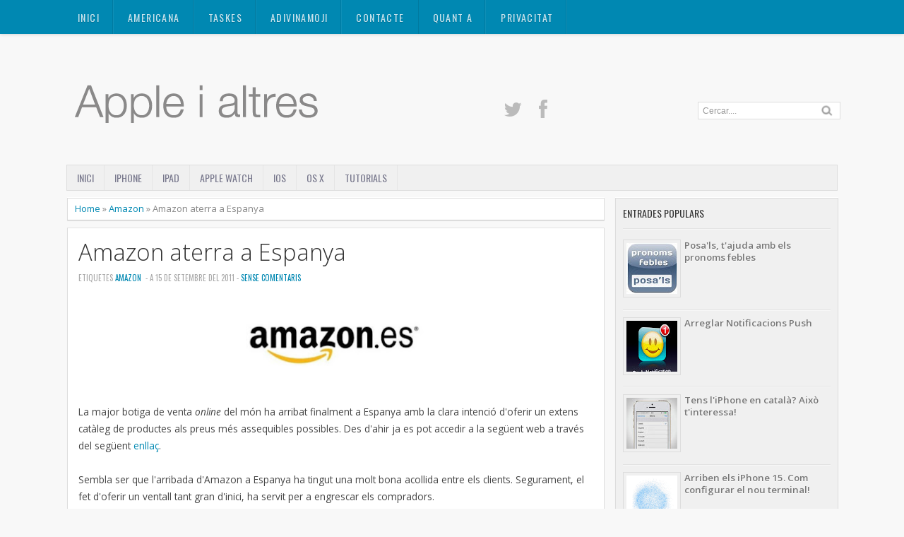

--- FILE ---
content_type: text/html; charset=UTF-8
request_url: https://www.appleialtres.com/b/stats?style=BLACK_TRANSPARENT&timeRange=ALL_TIME&token=APq4FmDrTbxuX6zjF1-AcIrwJ_2ZlbYTPNEkU4XQ9s-EIgsgPMLMi-L8EG2CjLFYQfVYyRpBApu--cY_7aPkrTtjaq7jrgacSQ
body_size: -30
content:
{"total":586504,"sparklineOptions":{"backgroundColor":{"fillOpacity":0.1,"fill":"#000000"},"series":[{"areaOpacity":0.3,"color":"#202020"}]},"sparklineData":[[0,39],[1,38],[2,23],[3,20],[4,22],[5,46],[6,97],[7,41],[8,32],[9,31],[10,28],[11,18],[12,71],[13,84],[14,35],[15,24],[16,37],[17,17],[18,25],[19,67],[20,98],[21,22],[22,46],[23,24],[24,29],[25,33],[26,23],[27,49],[28,34],[29,35]],"nextTickMs":3600000}

--- FILE ---
content_type: text/html; charset=utf-8
request_url: https://www.google.com/recaptcha/api2/aframe
body_size: 268
content:
<!DOCTYPE HTML><html><head><meta http-equiv="content-type" content="text/html; charset=UTF-8"></head><body><script nonce="9gVF8WPEmDhREaN60gyqHQ">/** Anti-fraud and anti-abuse applications only. See google.com/recaptcha */ try{var clients={'sodar':'https://pagead2.googlesyndication.com/pagead/sodar?'};window.addEventListener("message",function(a){try{if(a.source===window.parent){var b=JSON.parse(a.data);var c=clients[b['id']];if(c){var d=document.createElement('img');d.src=c+b['params']+'&rc='+(localStorage.getItem("rc::a")?sessionStorage.getItem("rc::b"):"");window.document.body.appendChild(d);sessionStorage.setItem("rc::e",parseInt(sessionStorage.getItem("rc::e")||0)+1);localStorage.setItem("rc::h",'1769902528417');}}}catch(b){}});window.parent.postMessage("_grecaptcha_ready", "*");}catch(b){}</script></body></html>

--- FILE ---
content_type: text/plain
request_url: https://www.google-analytics.com/j/collect?v=1&_v=j102&a=647236811&t=pageview&_s=1&dl=https%3A%2F%2Fwww.appleialtres.com%2F2011%2F09%2Famazon-aterra-espanya.html&ul=en-us%40posix&dt=Amazon%20aterra%20a%20Espanya%20%7C%20Apple%20i%20altres&sr=1280x720&vp=1280x720&_u=IEBAAEABAAAAACAAI~&jid=2092390660&gjid=1070279883&cid=333445705.1769902526&tid=UA-25683854-1&_gid=1351280783.1769902526&_r=1&_slc=1&z=813223286
body_size: -452
content:
2,cG-JX8RCFXVHF

--- FILE ---
content_type: text/javascript; charset=UTF-8
request_url: https://www.appleialtres.com/feeds/posts/default/-/Amazon?alt=json-in-script&callback=related_results_labels_thumbs&max-results=8
body_size: 9530
content:
// API callback
related_results_labels_thumbs({"version":"1.0","encoding":"UTF-8","feed":{"xmlns":"http://www.w3.org/2005/Atom","xmlns$openSearch":"http://a9.com/-/spec/opensearchrss/1.0/","xmlns$blogger":"http://schemas.google.com/blogger/2008","xmlns$georss":"http://www.georss.org/georss","xmlns$gd":"http://schemas.google.com/g/2005","xmlns$thr":"http://purl.org/syndication/thread/1.0","id":{"$t":"tag:blogger.com,1999:blog-1903302401669670491"},"updated":{"$t":"2026-01-29T18:34:04.435+01:00"},"category":[{"term":"iOS 6"},{"term":"iPad"},{"term":"iOS 8"},{"term":"iPhone 5"},{"term":"Keynote"},{"term":"OS X Mountain Lion"},{"term":"iOS 7"},{"term":"Whatsapp"},{"term":"Tutorials"},{"term":"iOS 5"},{"term":"iOS"},{"term":"iPhone 5s"},{"term":"Facebook"},{"term":"iCloud"},{"term":"iPhone"},{"term":"Apple TV"},{"term":"Apple"},{"term":"Google Maps"},{"term":"MacBook Pro"},{"term":"iPhone 6"},{"term":"iTunes"},{"term":"Apple Store"},{"term":"Dropbox"},{"term":"Instagram"},{"term":"Office"},{"term":"OS X"},{"term":"Steve Jobs"},{"term":"iPhone 4S"},{"term":"App Store"},{"term":"WWDC 2014"},{"term":"iBooks"},{"term":"iPad mini"},{"term":"Amazon"},{"term":"Apple Watch"},{"term":"Gmail"},{"term":"Mailbox"},{"term":"Nou iPhone"},{"term":"OS X Yosemite"},{"term":"Siri"},{"term":"Fringe"},{"term":"Mac OS"},{"term":"MacBook Air"},{"term":"OS X Mavericks"},{"term":"Vodafone"},{"term":"iPhone 6s"},{"term":"iWork"},{"term":"AppleCare"},{"term":"Appleialtres"},{"term":"Black Friday"},{"term":"Google Drive"},{"term":"Line"},{"term":"Mapes"},{"term":"Maps"},{"term":"Twitter"},{"term":"WWDC 2013"},{"term":"iPad 4ª generació"},{"term":"iPad Air"},{"term":"iPhone 5C"},{"term":"iPhone 6 Plus"},{"term":"iTunes Match"},{"term":"iWatch"},{"term":"jailbreak"},{"term":"Bateria"},{"term":"Box.net"},{"term":"Exchange"},{"term":"Google"},{"term":"Google Now"},{"term":"Office 365"},{"term":"Pages"},{"term":"Recordatoris"},{"term":"Sorteig"},{"term":"Spotify"},{"term":"Touch ID"},{"term":"eBooks"},{"term":"iEstelada"},{"term":"iOS 9"},{"term":"iPad 3"},{"term":"iPad mini retina"},{"term":"App"},{"term":"Apple Maps"},{"term":"Apple Watch 8"},{"term":"Apps"},{"term":"Blog"},{"term":"Covid-19"},{"term":"Dic-Dic"},{"term":"GM"},{"term":"Google Reader"},{"term":"HDD"},{"term":"Health"},{"term":"IA"},{"term":"La Vanguardia"},{"term":"Mac mini"},{"term":"MacBook"},{"term":"MacBook Pro Retina"},{"term":"Malware"},{"term":"Missatges"},{"term":"Musica"},{"term":"Nike+"},{"term":"Nike+FuelBand"},{"term":"Nokia Maps"},{"term":"Notificacions"},{"term":"Nou iPad"},{"term":"OS X 10.10"},{"term":"OS X 10.9"},{"term":"Otixo"},{"term":"Paper"},{"term":"Pixelmator"},{"term":"Roaming"},{"term":"Snapseed"},{"term":"The Walking Dead"},{"term":"WWDC 2012"},{"term":"WWDC 2015"},{"term":"Yahoo"},{"term":"YouTube"},{"term":"iCloud Drive"},{"term":"iMac"},{"term":"iMessage"},{"term":"iPhone 6S Plus"},{"term":"iPhone low cost"},{"term":"iPhoto"},{"term":"iPod"},{"term":"iRadio"},{"term":"iTunes Radio"},{"term":"ios App"},{"term":"4G"},{"term":"802.11ac"},{"term":"Afterlight"},{"term":"AirDrop"},{"term":"AirPlay"},{"term":"AirPrint"},{"term":"Amazon Cloud Drive Photos"},{"term":"Amazon eero"},{"term":"Android"},{"term":"Aniversari"},{"term":"Aplicacions gratuïtes"},{"term":"Apple Keyboard"},{"term":"Assitant"},{"term":"AutoRip"},{"term":"Bike Baron"},{"term":"Blogger"},{"term":"Blogo"},{"term":"Blogoteca"},{"term":"Bluetooth"},{"term":"Botó Home"},{"term":"Boxer"},{"term":"Bug"},{"term":"Bug Report"},{"term":"Calendari"},{"term":"Camera+"},{"term":"Canal+"},{"term":"Carbon Copy Cloner"},{"term":"Catala"},{"term":"Català"},{"term":"Chat GPT"},{"term":"Checkmark"},{"term":"Clear"},{"term":"Clonar"},{"term":"CloudOn"},{"term":"CloudPlayer"},{"term":"Configurar"},{"term":"Continuity"},{"term":"Craft"},{"term":"Cut The Rope: Experiments"},{"term":"Despeses"},{"term":"DiskScanner"},{"term":"Docs"},{"term":"Draw Somethhing"},{"term":"Dynamic Island"},{"term":"EarPods"},{"term":"Estudi Kalimba"},{"term":"Everpix"},{"term":"FaceTime"},{"term":"Facebook Camera"},{"term":"Facebook Messenger"},{"term":"Fantastical 2"},{"term":"Find my Friends"},{"term":"FitBit"},{"term":"Flash"},{"term":"Fleksy"},{"term":"Foap"},{"term":"Fotografies"},{"term":"Fotos"},{"term":"GPS"},{"term":"Game Center"},{"term":"Gameloft"},{"term":"Gatekeeper"},{"term":"Genius Bar"},{"term":"Gentler streak"},{"term":"Google Adsense"},{"term":"Google Currents"},{"term":"Google Documents"},{"term":"Google Flight Search"},{"term":"Google Hangout"},{"term":"Google News"},{"term":"Google Play"},{"term":"Google Search"},{"term":"Google+ Photos"},{"term":"Grooveshark"},{"term":"Handoff"},{"term":"Hattrick"},{"term":"Healthbook"},{"term":"Here"},{"term":"Homekit"},{"term":"Homeland"},{"term":"IMAP"},{"term":"IOS 14"},{"term":"Icona"},{"term":"Infinity Blade II"},{"term":"Instaport"},{"term":"Java"},{"term":"Jocs Infantils"},{"term":"Jotform"},{"term":"K-tuin"},{"term":"Kalimba"},{"term":"Khan Academy"},{"term":"Kindle"},{"term":"LTE"},{"term":"Lext Talk"},{"term":"Lightning"},{"term":"Lingibli"},{"term":"Live Photos"},{"term":"Logos"},{"term":"M7"},{"term":"Mac App Store"},{"term":"Mac Pro"},{"term":"Macintosh"},{"term":"Mail"},{"term":"Matching!"},{"term":"Mega"},{"term":"Mesh"},{"term":"Mezladitos"},{"term":"Modern Combat 4"},{"term":"Momentus XT"},{"term":"Monument Valley"},{"term":"Nadal"},{"term":"Netflix"},{"term":"Notes"},{"term":"Nou MacBook Pro"},{"term":"Numbers. Keynote"},{"term":"OS X 10.11"},{"term":"OS X Lion"},{"term":"Outlook"},{"term":"PES"},{"term":"Pair"},{"term":"Pantalla"},{"term":"Parker Planner"},{"term":"PassLocker"},{"term":"Peeble"},{"term":"Pel·lícules"},{"term":"Perception"},{"term":"PhotoStream"},{"term":"Photos"},{"term":"Plain Cloud"},{"term":"PlayTales"},{"term":"Podcast"},{"term":"Posa'ls"},{"term":"Preus"},{"term":"Privacitat"},{"term":"ProCamera"},{"term":"Problemes"},{"term":"Proud"},{"term":"Publicitat"},{"term":"Pudding Monsters"},{"term":"Push"},{"term":"Pàgines Facebook"},{"term":"Quarts"},{"term":"Ram"},{"term":"Real Racing 3"},{"term":"Reeder"},{"term":"Reserva"},{"term":"Restaurar iPhone"},{"term":"Roadmap"},{"term":"Rummikub"},{"term":"Safari"},{"term":"Saved"},{"term":"Scott Forstall"},{"term":"Shazam Player"},{"term":"Sheets"},{"term":"Skype"},{"term":"Smart Case"},{"term":"Smartr Contacts"},{"term":"Social"},{"term":"Street View"},{"term":"Suport"},{"term":"Swiftkey"},{"term":"Swype"},{"term":"TV"},{"term":"TVShows"},{"term":"Tagalicious"},{"term":"Tapose"},{"term":"Tasques"},{"term":"Telegram"},{"term":"Temps"},{"term":"Terra Nova"},{"term":"The Big Bang Theory"},{"term":"Tiny Wings"},{"term":"TouchPal"},{"term":"Tripsy"},{"term":"Tutorial"},{"term":"UE"},{"term":"UP"},{"term":"Verba7"},{"term":"Viber"},{"term":"VoIP"},{"term":"WWDC 2020"},{"term":"WatchOS 9"},{"term":"WebDav"},{"term":"Wifi"},{"term":"Wordboxer"},{"term":"Wunderlist"},{"term":"eSNews"},{"term":"error 40"},{"term":"iA Writer"},{"term":"iBooks Author"},{"term":"iBooks Store"},{"term":"iOS 16"},{"term":"iOS 4"},{"term":"iOS 5.1"},{"term":"iOS 5.1.1"},{"term":"iOS 7.1"},{"term":"iOS 7.1.1"},{"term":"iOS6"},{"term":"iPad 5"},{"term":"iPad Air 2"},{"term":"iPad OS 16"},{"term":"iPad Pro"},{"term":"iPadOS 14"},{"term":"iPhone\nArc search\nSafari"},{"term":"iPhone 14"},{"term":"iPhone 14 Pro"},{"term":"iPhone 15"},{"term":"iPhone 3G"},{"term":"iPhone 4"},{"term":"iPhone 6c"},{"term":"iPhone mini"},{"term":"iPod Touch"},{"term":"iRummy"},{"term":"iSight"},{"term":"iTunes Movie Trailers"},{"term":"iTunes Store"},{"term":"iTunes U"},{"term":"ideogram"},{"term":"idioma"},{"term":"imágenes"},{"term":"nou MacBook Air"},{"term":"viatges"},{"term":"vols"}],"title":{"type":"text","$t":"Apple i altres"},"subtitle":{"type":"html","$t":""},"link":[{"rel":"http://schemas.google.com/g/2005#feed","type":"application/atom+xml","href":"https:\/\/www.appleialtres.com\/feeds\/posts\/default"},{"rel":"self","type":"application/atom+xml","href":"https:\/\/www.blogger.com\/feeds\/1903302401669670491\/posts\/default\/-\/Amazon?alt=json-in-script\u0026max-results=8"},{"rel":"alternate","type":"text/html","href":"https:\/\/www.appleialtres.com\/search\/label\/Amazon"},{"rel":"hub","href":"http://pubsubhubbub.appspot.com/"}],"author":[{"name":{"$t":"Víctor Solé"},"uri":{"$t":"http:\/\/www.blogger.com\/profile\/00122205773556873203"},"email":{"$t":"noreply@blogger.com"},"gd$image":{"rel":"http://schemas.google.com/g/2005#thumbnail","width":"25","height":"32","src":"\/\/blogger.googleusercontent.com\/img\/b\/R29vZ2xl\/AVvXsEjdF-EUZOvZtTzDiq0Hv4xS53HGDfvUT2fXsDpvZdRiPD4jDeEPx4DEOuYwaf7R99CFaEVSqROv6inid-Nlw1Wga6fZ1IYTz9n3Ch9dMwP_prHD2n3RRxbaTvTojzm3AHc\/s220\/IMG_1131_l.JPG"}}],"generator":{"version":"7.00","uri":"http://www.blogger.com","$t":"Blogger"},"openSearch$totalResults":{"$t":"6"},"openSearch$startIndex":{"$t":"1"},"openSearch$itemsPerPage":{"$t":"8"},"entry":[{"id":{"$t":"tag:blogger.com,1999:blog-1903302401669670491.post-689010112154666358"},"published":{"$t":"2013-05-13T11:01:00.000+02:00"},"updated":{"$t":"2013-05-13T11:01:01.736+02:00"},"category":[{"scheme":"http://www.blogger.com/atom/ns#","term":"Amazon"},{"scheme":"http://www.blogger.com/atom/ns#","term":"Amazon Cloud Drive Photos"}],"title":{"type":"text","$t":"Cloud Drive Photos, l'alternativa d'Amazon per tenir les fotografies al núvol"},"content":{"type":"html","$t":"\u003Cdiv class=\"WordSection1\"\u003E\n\u003Cdiv class=\"MsoNormal\" style=\"text-align: justify;\"\u003E\n\u003Cspan lang=\"CA\"\u003E\u003Cbr \/\u003E\u003C\/span\u003E\u003C\/div\u003E\n\u003Cdiv class=\"separator\" style=\"clear: both; text-align: center;\"\u003E\n\u003Ca href=\"https:\/\/blogger.googleusercontent.com\/img\/b\/R29vZ2xl\/AVvXsEhR8anMOWLLsIGM11eTh1ZHRKLKp6etu6VpczFE9ZZuroGUgtsW1lr0VaOelXz9FcVG7VKXPDYWlpZ02D6jQIGsj0oLLDYNDdv9ykTNXb4dgqeCjdlbfUBamC5GWxczFjwvRiJV1Q_FTIo\/s1600\/Amazon+Cloud+Drive+icon.JPG\" imageanchor=\"1\" style=\"margin-left: 1em; margin-right: 1em;\"\u003E\u003Cimg border=\"0\" src=\"https:\/\/blogger.googleusercontent.com\/img\/b\/R29vZ2xl\/AVvXsEhR8anMOWLLsIGM11eTh1ZHRKLKp6etu6VpczFE9ZZuroGUgtsW1lr0VaOelXz9FcVG7VKXPDYWlpZ02D6jQIGsj0oLLDYNDdv9ykTNXb4dgqeCjdlbfUBamC5GWxczFjwvRiJV1Q_FTIo\/s1600\/Amazon+Cloud+Drive+icon.JPG\" \/\u003E\u003C\/a\u003E\u003C\/div\u003E\n\u003Cdiv class=\"MsoNormal\" style=\"text-align: justify;\"\u003E\n\u003Cspan lang=\"CA\"\u003E\u003Cbr \/\u003E\u003C\/span\u003E\u003C\/div\u003E\n\u003Cdiv class=\"MsoNormal\" style=\"text-align: justify;\"\u003E\n\u003Cspan lang=\"CA\"\u003E\u003Cbr \/\u003E\u003C\/span\u003E\u003C\/div\u003E\n\u003Cdiv class=\"MsoNormal\" style=\"text-align: justify;\"\u003E\n\u003Cspan lang=\"CA\"\u003EApple ens va sorprendre a tots amb la seva proposta de fotografies al núvol, anomenat fotos en streaming. Des de llavors, moltes companyies han presentat el seu servei amb característiques similars. El darrer ha sigut Amazon, presentant la seva App \u003Ca href=\"https:\/\/itunes.apple.com\/us\/app\/amazon-cloud-drive-photos\/id621574163?mt=8\"\u003ECloud Drive Photos\u003C\/a\u003E. \u003Co:p\u003E\u003C\/o:p\u003E\u003C\/span\u003E\u003C\/div\u003E\n\u003Cdiv class=\"MsoNormal\" style=\"text-align: justify;\"\u003E\n\u003Cbr \/\u003E\u003C\/div\u003E\n\u003Cdiv class=\"MsoNormal\" style=\"text-align: justify;\"\u003E\n\u003Cspan lang=\"CA\"\u003E\u003Co:p\u003E\u003Cbr \/\u003E\u003C\/o:p\u003E\u003C\/span\u003E\u003C\/div\u003E\n\u003Cdiv class=\"separator\" style=\"clear: both; text-align: center;\"\u003E\n\u003Ca href=\"https:\/\/blogger.googleusercontent.com\/img\/b\/R29vZ2xl\/AVvXsEiQZuyng_tA6kF3mCJ2KX5MSpptWzCqiNx4eTC4GDmtWFGOK8fIBTV8dxOb89Km9zDh3cSggzCfWnWFW1HB4GPlWVsIP8kpFKxaq1jHhcxrWqn3UANJI9exhrL82YmmxCyk1BNe3eIJSH8\/s1600\/clouddrivephotos.jpg\" imageanchor=\"1\" style=\"margin-left: 1em; margin-right: 1em;\"\u003E\u003Cimg border=\"0\" height=\"281\" src=\"https:\/\/blogger.googleusercontent.com\/img\/b\/R29vZ2xl\/AVvXsEiQZuyng_tA6kF3mCJ2KX5MSpptWzCqiNx4eTC4GDmtWFGOK8fIBTV8dxOb89Km9zDh3cSggzCfWnWFW1HB4GPlWVsIP8kpFKxaq1jHhcxrWqn3UANJI9exhrL82YmmxCyk1BNe3eIJSH8\/s400\/clouddrivephotos.jpg\" width=\"400\" \/\u003E\u003C\/a\u003E\u003C\/div\u003E\n\u003Cdiv class=\"MsoNormal\" style=\"text-align: justify;\"\u003E\n\u003Cspan lang=\"CA\"\u003E\u003Co:p\u003E\u003Cbr \/\u003E\u003C\/o:p\u003E\u003C\/span\u003E\u003C\/div\u003E\n\u003Cdiv class=\"MsoNormal\" style=\"text-align: justify;\"\u003E\n\u003Cspan lang=\"CA\"\u003E\u003Co:p\u003E\u003Cbr \/\u003E\u003C\/o:p\u003E\u003C\/span\u003E\u003C\/div\u003E\n\u003Cdiv class=\"MsoNormal\" style=\"text-align: justify;\"\u003E\n\u003Cspan lang=\"CA\"\u003ELa proposta d’Amazon no difereix molt de la resta de programes similars: podrem pujar les nostres fotografies i classificar-les en àlbums, en el nostre espai de Cloud Drive. Podrem activar la pujada automàtica, que requerirà tenir la App en segon pla. Òbviament, podrem compartir les nostres fotografies a través del principals medis com el correu electrònic, twitter o facebook. \u003Co:p\u003E\u003C\/o:p\u003E\u003C\/span\u003E\u003C\/div\u003E\n\u003Cdiv class=\"MsoNormal\" style=\"text-align: justify;\"\u003E\n\u003Cbr \/\u003E\u003C\/div\u003E\n\u003Cdiv class=\"MsoNormal\" style=\"text-align: justify;\"\u003E\n\u003Cspan lang=\"CA\"\u003EInicialment, Cloud Drive ens ofereix, de manera gratuïta, 5GB, podent comprar GB addicionals per només 0,5$ al any.\u0026nbsp; Uns preus molt raonables. Si el vostre compte d’iCloud ja el teniu ple, podeu provar l’alternativa d’Amamzon. Podeu descarregar l’App a través del següent enllaç: \u003Ca href=\"https:\/\/itunes.apple.com\/us\/app\/amazon-cloud-drive-photos\/id621574163?mt=8\"\u003ECloud Drive Photos\u003C\/a\u003E. \u003Co:p\u003E\u003C\/o:p\u003E\u003C\/span\u003E\u003C\/div\u003E\n\u003Cdiv class=\"MsoNormal\"\u003E\n\u003Cbr \/\u003E\u003C\/div\u003E\n\u003C\/div\u003E\n"},"link":[{"rel":"replies","type":"application/atom+xml","href":"https:\/\/www.appleialtres.com\/feeds\/689010112154666358\/comments\/default","title":"Comentaris del missatge"},{"rel":"replies","type":"text/html","href":"https:\/\/www.appleialtres.com\/2013\/05\/cloud-drive-photos-lalternativa-damazon.html#comment-form","title":"0 comentaris"},{"rel":"edit","type":"application/atom+xml","href":"https:\/\/www.blogger.com\/feeds\/1903302401669670491\/posts\/default\/689010112154666358"},{"rel":"self","type":"application/atom+xml","href":"https:\/\/www.blogger.com\/feeds\/1903302401669670491\/posts\/default\/689010112154666358"},{"rel":"alternate","type":"text/html","href":"https:\/\/www.appleialtres.com\/2013\/05\/cloud-drive-photos-lalternativa-damazon.html","title":"Cloud Drive Photos, l'alternativa d'Amazon per tenir les fotografies al núvol"}],"author":[{"name":{"$t":"Víctor Solé"},"uri":{"$t":"http:\/\/www.blogger.com\/profile\/00122205773556873203"},"email":{"$t":"noreply@blogger.com"},"gd$image":{"rel":"http://schemas.google.com/g/2005#thumbnail","width":"25","height":"32","src":"\/\/blogger.googleusercontent.com\/img\/b\/R29vZ2xl\/AVvXsEjdF-EUZOvZtTzDiq0Hv4xS53HGDfvUT2fXsDpvZdRiPD4jDeEPx4DEOuYwaf7R99CFaEVSqROv6inid-Nlw1Wga6fZ1IYTz9n3Ch9dMwP_prHD2n3RRxbaTvTojzm3AHc\/s220\/IMG_1131_l.JPG"}}],"media$thumbnail":{"xmlns$media":"http://search.yahoo.com/mrss/","url":"https:\/\/blogger.googleusercontent.com\/img\/b\/R29vZ2xl\/AVvXsEhR8anMOWLLsIGM11eTh1ZHRKLKp6etu6VpczFE9ZZuroGUgtsW1lr0VaOelXz9FcVG7VKXPDYWlpZ02D6jQIGsj0oLLDYNDdv9ykTNXb4dgqeCjdlbfUBamC5GWxczFjwvRiJV1Q_FTIo\/s72-c\/Amazon+Cloud+Drive+icon.JPG","height":"72","width":"72"},"thr$total":{"$t":"0"}},{"id":{"$t":"tag:blogger.com,1999:blog-1903302401669670491.post-6694027635413514535"},"published":{"$t":"2013-01-11T10:02:00.000+01:00"},"updated":{"$t":"2013-01-11T10:02:29.774+01:00"},"category":[{"scheme":"http://www.blogger.com/atom/ns#","term":"Amazon"},{"scheme":"http://www.blogger.com/atom/ns#","term":"AutoRip"},{"scheme":"http://www.blogger.com/atom/ns#","term":"CloudPlayer"}],"title":{"type":"text","$t":"Amazon presenta AutoRip. Aquest és el camí!"},"content":{"type":"html","$t":"\u003Cdiv class=\"WordSection1\"\u003E\n\u003Cdiv class=\"MsoNormal\" style=\"text-align: justify;\"\u003E\n\u003Cspan lang=\"CA\"\u003E\u003Cbr \/\u003E\u003C\/span\u003E\u003C\/div\u003E\n\u003Cdiv class=\"separator\" style=\"clear: both; text-align: center;\"\u003E\n\u003Ca href=\"https:\/\/blogger.googleusercontent.com\/img\/b\/R29vZ2xl\/AVvXsEjNNqYMTqNkKKk_Fcdf95ZLzMuBv114601QxawaBTfA1j8mc77l5IzgxcLpwgXyr_LwfpF8QbBXioq4SqbmhRcLeSU5jTjTgkR6lV878Q5k2ea4jCqStHHg-Z0hZGiJVbtE9IfzvJxWUnM\/s1600\/Amazon+Autorip.jpg\" imageanchor=\"1\" style=\"margin-left: 1em; margin-right: 1em;\"\u003E\u003Cimg border=\"0\" height=\"221\" src=\"https:\/\/blogger.googleusercontent.com\/img\/b\/R29vZ2xl\/AVvXsEjNNqYMTqNkKKk_Fcdf95ZLzMuBv114601QxawaBTfA1j8mc77l5IzgxcLpwgXyr_LwfpF8QbBXioq4SqbmhRcLeSU5jTjTgkR6lV878Q5k2ea4jCqStHHg-Z0hZGiJVbtE9IfzvJxWUnM\/s400\/Amazon+Autorip.jpg\" width=\"400\" \/\u003E\u003C\/a\u003E\u003C\/div\u003E\n\u003Cdiv class=\"MsoNormal\" style=\"text-align: justify;\"\u003E\n\u003Cspan lang=\"CA\"\u003E\u003Cbr \/\u003E\u003C\/span\u003E\u003C\/div\u003E\n\u003Cdiv class=\"MsoNormal\" style=\"text-align: justify;\"\u003E\n\u003Cspan lang=\"CA\"\u003E\u003Cbr \/\u003E\u003C\/span\u003E\u003C\/div\u003E\n\u003Cdiv class=\"MsoNormal\" style=\"text-align: justify;\"\u003E\n\u003Cspan lang=\"CA\"\u003EBona noticia la que varem conèixer ahir. El gegant Amazon va llençar un nou servei de música anomenat \u003Cb\u003EAutoRip\u003C\/b\u003E, que ofereix als clients una versió en MP3 de tots els CD de música que hagis comprat a Amazon des del 1998. El servei disposa actualment de més de 50.000 àlbums digitals de totes les grans discogràfiques, i poc a poc s’anirà ampliant.\u003Co:p\u003E\u003C\/o:p\u003E\u003C\/span\u003E\u003C\/div\u003E\n\u003Cdiv class=\"MsoNormal\" style=\"text-align: justify;\"\u003E\n\u003Cbr \/\u003E\u003C\/div\u003E\n\u003Cdiv class=\"MsoNormal\" style=\"text-align: justify;\"\u003E\n\u003Cspan lang=\"CA\"\u003EQuan comprem un CD AutoRip a Amazon, la versió MP3 s’afegirà automàticament a la nostra biblioteca CloudPlayer, per a poder escoltar la música de manera gratuïta. És a dir, podem començar a escoltar la música immediatament, inclús abans que la còpia física hagi sigut tramesa o enviada. \u003Co:p\u003E\u003C\/o:p\u003E\u003C\/span\u003E\u003C\/div\u003E\n\u003Cdiv class=\"MsoNormal\" style=\"text-align: justify;\"\u003E\n\u003Cbr \/\u003E\u003C\/div\u003E\n\u003Cdiv class=\"MsoNormal\" style=\"text-align: justify;\"\u003E\n\u003Cspan lang=\"CA\"\u003ELa oferta no només aplica a noves compres, tothom que hagi comprat un CD en els darrers 15 anys pot accedir a la còpia digital de les seves compres. Només caldrà registrar-se i la música estarà ja disponible. CloudPlayer està disponible en una gran quantitat de dispositius per a poder accedir als àlbums des del Mac, PC, iPhone, Smartphones Android o tablets. \u003Co:p\u003E\u003C\/o:p\u003E\u003C\/span\u003E\u003C\/div\u003E\n\u003Cdiv class=\"MsoNormal\" style=\"text-align: justify;\"\u003E\n\u003Cbr \/\u003E\u003C\/div\u003E\n\u003Cdiv class=\"MsoNormal\" style=\"text-align: justify;\"\u003E\n\u003Cspan lang=\"CA\"\u003ECom podeu veure, una novetat molt interessant i sobretot justa. Si he comprat un CD físic, vull poder tenir la música en MP3 disponible per a posar al meu iPod, iPhone o tablet. Ja he pagat pel dret a escoltar aquell àlbum, independentment del format amb el que el reprodueixi. I això no tant sols hauria d’arribar a la música, amb les pel·lícules hauria de succeir el mateix. Si adquireixo un DVD, vull tenir la còpia digital per a posar en el meu telèfon, tablet. Poder-la descarregar o visualitzar en streaming. Les coses han de canviar. Quan comprem continguts audiovisuals físics, comprem el dret a reproduir el contingut, no el continent. Espero que AutoRip sigui l’inici i les coses canviïn. \u003Co:p\u003E\u003C\/o:p\u003E\u003C\/span\u003E\u003C\/div\u003E\n\u003Cdiv class=\"MsoNormal\" style=\"text-align: justify;\"\u003E\n\u003Cbr \/\u003E\u003C\/div\u003E\n\u003Cdiv class=\"MsoNormal\" style=\"text-align: justify;\"\u003E\n\u003Cspan lang=\"CA\"\u003EDe moment AutoRip només està disponible a Estats Units, però Amazon ha confirmat que arribarà al nostre país en breu. \u003Co:p\u003E\u003C\/o:p\u003E\u003C\/span\u003E\u003C\/div\u003E\n\u003C\/div\u003E\n"},"link":[{"rel":"replies","type":"application/atom+xml","href":"https:\/\/www.appleialtres.com\/feeds\/6694027635413514535\/comments\/default","title":"Comentaris del missatge"},{"rel":"replies","type":"text/html","href":"https:\/\/www.appleialtres.com\/2013\/01\/amazon-llenca-autorip-aquest-es-el-cami.html#comment-form","title":"0 comentaris"},{"rel":"edit","type":"application/atom+xml","href":"https:\/\/www.blogger.com\/feeds\/1903302401669670491\/posts\/default\/6694027635413514535"},{"rel":"self","type":"application/atom+xml","href":"https:\/\/www.blogger.com\/feeds\/1903302401669670491\/posts\/default\/6694027635413514535"},{"rel":"alternate","type":"text/html","href":"https:\/\/www.appleialtres.com\/2013\/01\/amazon-llenca-autorip-aquest-es-el-cami.html","title":"Amazon presenta AutoRip. Aquest és el camí!"}],"author":[{"name":{"$t":"Víctor Solé"},"uri":{"$t":"http:\/\/www.blogger.com\/profile\/00122205773556873203"},"email":{"$t":"noreply@blogger.com"},"gd$image":{"rel":"http://schemas.google.com/g/2005#thumbnail","width":"25","height":"32","src":"\/\/blogger.googleusercontent.com\/img\/b\/R29vZ2xl\/AVvXsEjdF-EUZOvZtTzDiq0Hv4xS53HGDfvUT2fXsDpvZdRiPD4jDeEPx4DEOuYwaf7R99CFaEVSqROv6inid-Nlw1Wga6fZ1IYTz9n3Ch9dMwP_prHD2n3RRxbaTvTojzm3AHc\/s220\/IMG_1131_l.JPG"}}],"media$thumbnail":{"xmlns$media":"http://search.yahoo.com/mrss/","url":"https:\/\/blogger.googleusercontent.com\/img\/b\/R29vZ2xl\/AVvXsEjNNqYMTqNkKKk_Fcdf95ZLzMuBv114601QxawaBTfA1j8mc77l5IzgxcLpwgXyr_LwfpF8QbBXioq4SqbmhRcLeSU5jTjTgkR6lV878Q5k2ea4jCqStHHg-Z0hZGiJVbtE9IfzvJxWUnM\/s72-c\/Amazon+Autorip.jpg","height":"72","width":"72"},"thr$total":{"$t":"0"}},{"id":{"$t":"tag:blogger.com,1999:blog-1903302401669670491.post-398908270257237687"},"published":{"$t":"2012-12-10T13:28:00.003+01:00"},"updated":{"$t":"2012-12-11T13:31:33.802+01:00"},"category":[{"scheme":"http://www.blogger.com/atom/ns#","term":"Amazon"},{"scheme":"http://www.blogger.com/atom/ns#","term":"Apple"},{"scheme":"http://www.blogger.com/atom/ns#","term":"iTunes"}],"title":{"type":"text","$t":"La nostra biblioteca digital morirà amb nosaltres"},"content":{"type":"html","$t":"\u003Cdiv class=\"WordSection1\"\u003E\n\u003Cdiv class=\"MsoNormal\" style=\"text-align: justify;\"\u003E\n\u003Cspan lang=\"CA\"\u003E\u003Cbr \/\u003E\u003C\/span\u003E\u003C\/div\u003E\n\u003Cdiv class=\"separator\" style=\"clear: both; text-align: center;\"\u003E\n\u003Ca href=\"https:\/\/blogger.googleusercontent.com\/img\/b\/R29vZ2xl\/AVvXsEi3yXvDCva-km1o75l31LGLLQVc-ZA4oobnTj_UTh4ovMz_IeAxp8aq7kDn1FhFHnWa86l0W5dcoHTTxtVKaaKIq7cCYvr7Jf2zE1jKGbHmC2vAUP2PGP2JAIPbtq_dn89Ccvb6R-0My8A\/s1600\/itunes_11_store.jpg\" imageanchor=\"1\" style=\"margin-left: 1em; margin-right: 1em;\"\u003E\u003Cimg border=\"0\" height=\"250\" src=\"https:\/\/blogger.googleusercontent.com\/img\/b\/R29vZ2xl\/AVvXsEi3yXvDCva-km1o75l31LGLLQVc-ZA4oobnTj_UTh4ovMz_IeAxp8aq7kDn1FhFHnWa86l0W5dcoHTTxtVKaaKIq7cCYvr7Jf2zE1jKGbHmC2vAUP2PGP2JAIPbtq_dn89Ccvb6R-0My8A\/s400\/itunes_11_store.jpg\" width=\"400\" \/\u003E\u003C\/a\u003E\u003C\/div\u003E\n\u003Cdiv class=\"MsoNormal\" style=\"text-align: justify;\"\u003E\n\u003Cspan lang=\"CA\"\u003E\u003Cbr \/\u003E\u003C\/span\u003E\u003C\/div\u003E\n\u003Cdiv class=\"MsoNormal\" style=\"text-align: justify;\"\u003E\n\u003Cspan lang=\"CA\"\u003E\u003Cbr \/\u003E\u003C\/span\u003E\u003C\/div\u003E\n\u003Cdiv class=\"MsoNormal\" style=\"text-align: justify;\"\u003E\n\u003Cspan lang=\"CA\"\u003EQui recorda el darrer dia que va comprar un CD de música, inclús un vinil o una cinta de cassette? Tots aquells que ens agrada la música vam anar acumulant, en algun calaix o lleixa de casa, música durant molts anys. Fins que la tecnologia digital ens va atrapar i vam substituir aquells volums físics de música per uns GB d’espai del nostre disc dur o dispositiu portàtil. Semblava el pas més lògic. L’evolució de la nostra discografia. Ara ja no \u0026nbsp;tenim X CD’s a casa, tenim tants mils de cançons o tants GB de música. Fins aquí cap problema. És una migració de format lògica, que el mercat ens hi h aportat. Però no és or tot el que llueix. Que passa amb la nostra biblioteca digital? De qui és propietat? Que passarà quan ja no hi siguem?\u003Co:p\u003E\u003C\/o:p\u003E\u003C\/span\u003E\u003C\/div\u003E\n\u003Cdiv class=\"MsoNormal\"\u003E\n\u003C\/div\u003E\n\u003Cdiv style=\"text-align: justify;\"\u003E\n\u003Cbr \/\u003E\u003C\/div\u003E\n\u003Cspan lang=\"CA\"\u003E\u003C\/span\u003E\u003Cbr \/\u003E\n\u003Cdiv style=\"text-align: justify;\"\u003E\n\u003Cspan lang=\"CA\"\u003EDoncs bé, si la compra d’aquesta música digital l’hem fet a través de la botiga d’Apple, o a través de la d’Amazon, aquesta biblioteca deixarà de ser nostra un cop no hi siguem. És a dir, realment no hem sigut mai propietaris, sinó que simplement ens han donat dret a gaudir-ne d’ella com si fos un servei. Oi que tothom ho sabia? Doncs no, aquesta informació forma part de la lletra petita de les condicions legals que un accepta quan compra en l’opac món de les botigues digitals. I aquest fet ha creat molta polèmica darrerament. La música i els llibres comprats a Apple pertanyeran al compte d’usuari mentre aquest estigui donat d’alta.\u003C\/span\u003E\u003C\/div\u003E\n\u003Cspan lang=\"CA\"\u003E\n\u003Co:p\u003E\u003C\/o:p\u003E\u003C\/span\u003E\u003Cbr \/\u003E\n\u003Cdiv class=\"MsoNormal\" style=\"text-align: justify;\"\u003E\n\u003Cbr \/\u003E\u003C\/div\u003E\n\u003Cdiv class=\"MsoNormal\" style=\"text-align: justify;\"\u003E\n\u003Cspan lang=\"CA\"\u003EPer tant, la única manera de donar en herència la nostra biblioteca digital, a dia d’avui, serà deixant el nom d'usuari i la seva contrasenya. Actualment hi ha diverses demandes relacionades amb aquest tema i podria ser que en un futur la legislació canviés. Però de moment, és interessant saber que els béns immaterials, com la nostra biblioteca digital, no són propietat nostra, sinó que en podrem gaudir fins que ja no hi siguem. \u003Co:p\u003E\u003C\/o:p\u003E\u003C\/span\u003E\u003C\/div\u003E\n\u003Cdiv class=\"MsoNormal\" style=\"text-align: justify;\"\u003E\n\u003Cbr \/\u003E\u003C\/div\u003E\n\u003Cdiv class=\"MsoNormal\" style=\"text-align: justify;\"\u003E\n\u003Cspan lang=\"CA\"\u003EEncara us engresca comprar música a la iTunes Store? Jo de moment, ho seguiren fent, però no tant alegrament.\u003Co:p\u003E\u003C\/o:p\u003E\u003C\/span\u003E\u003C\/div\u003E\n\u003Cdiv class=\"MsoNormal\" style=\"text-align: justify;\"\u003E\n\u003Cspan lang=\"CA\"\u003E\u003Cbr \/\u003E\u003C\/span\u003E\u003C\/div\u003E\n\u003C\/div\u003E\n"},"link":[{"rel":"replies","type":"application/atom+xml","href":"https:\/\/www.appleialtres.com\/feeds\/398908270257237687\/comments\/default","title":"Comentaris del missatge"},{"rel":"replies","type":"text/html","href":"https:\/\/www.appleialtres.com\/2012\/12\/la-nostra-biblioteca-digital-morira-amb.html#comment-form","title":"0 comentaris"},{"rel":"edit","type":"application/atom+xml","href":"https:\/\/www.blogger.com\/feeds\/1903302401669670491\/posts\/default\/398908270257237687"},{"rel":"self","type":"application/atom+xml","href":"https:\/\/www.blogger.com\/feeds\/1903302401669670491\/posts\/default\/398908270257237687"},{"rel":"alternate","type":"text/html","href":"https:\/\/www.appleialtres.com\/2012\/12\/la-nostra-biblioteca-digital-morira-amb.html","title":"La nostra biblioteca digital morirà amb nosaltres"}],"author":[{"name":{"$t":"Víctor Solé"},"uri":{"$t":"http:\/\/www.blogger.com\/profile\/00122205773556873203"},"email":{"$t":"noreply@blogger.com"},"gd$image":{"rel":"http://schemas.google.com/g/2005#thumbnail","width":"25","height":"32","src":"\/\/blogger.googleusercontent.com\/img\/b\/R29vZ2xl\/AVvXsEjdF-EUZOvZtTzDiq0Hv4xS53HGDfvUT2fXsDpvZdRiPD4jDeEPx4DEOuYwaf7R99CFaEVSqROv6inid-Nlw1Wga6fZ1IYTz9n3Ch9dMwP_prHD2n3RRxbaTvTojzm3AHc\/s220\/IMG_1131_l.JPG"}}],"media$thumbnail":{"xmlns$media":"http://search.yahoo.com/mrss/","url":"https:\/\/blogger.googleusercontent.com\/img\/b\/R29vZ2xl\/AVvXsEi3yXvDCva-km1o75l31LGLLQVc-ZA4oobnTj_UTh4ovMz_IeAxp8aq7kDn1FhFHnWa86l0W5dcoHTTxtVKaaKIq7cCYvr7Jf2zE1jKGbHmC2vAUP2PGP2JAIPbtq_dn89Ccvb6R-0My8A\/s72-c\/itunes_11_store.jpg","height":"72","width":"72"},"thr$total":{"$t":"0"}},{"id":{"$t":"tag:blogger.com,1999:blog-1903302401669670491.post-4806807576908389791"},"published":{"$t":"2012-04-12T09:39:00.000+02:00"},"updated":{"$t":"2012-04-12T09:39:52.915+02:00"},"category":[{"scheme":"http://www.blogger.com/atom/ns#","term":"Amazon"},{"scheme":"http://www.blogger.com/atom/ns#","term":"eBooks"},{"scheme":"http://www.blogger.com/atom/ns#","term":"iBooks"}],"title":{"type":"text","$t":"Apple i cinc editorials són demandades a EEUU per monopoli en el preu dels ebook"},"content":{"type":"html","$t":"\u003Cdiv class=\"WordSection1\"\u003E\n\u003Cdiv class=\"MsoNormal\" style=\"text-align: justify;\"\u003E\n\u003Cspan lang=\"CA\"\u003E\u003Cbr \/\u003E\u003C\/span\u003E\u003C\/div\u003E\n\u003Cdiv class=\"separator\" style=\"clear: both; text-align: center;\"\u003E\n\u003Ca href=\"https:\/\/blogger.googleusercontent.com\/img\/b\/R29vZ2xl\/AVvXsEhMa656RjKTASeq8bC3EO-j8wk4mwbTTYljC9ldtGdQpPpFal1B34syqt1PFRRufeQ_cl7WP3BV41icHrlujOReGRFGF1w4JfGZ-lv_Xsxck_Q-L_3Y8Dp7x3lOeW4xix4aWZNyHRxXaOE\/s1600\/ibooks-ipad.jpg\" imageanchor=\"1\" style=\"margin-left: 1em; margin-right: 1em;\"\u003E\u003Cimg border=\"0\" height=\"223\" src=\"https:\/\/blogger.googleusercontent.com\/img\/b\/R29vZ2xl\/AVvXsEhMa656RjKTASeq8bC3EO-j8wk4mwbTTYljC9ldtGdQpPpFal1B34syqt1PFRRufeQ_cl7WP3BV41icHrlujOReGRFGF1w4JfGZ-lv_Xsxck_Q-L_3Y8Dp7x3lOeW4xix4aWZNyHRxXaOE\/s400\/ibooks-ipad.jpg\" width=\"400\" \/\u003E\u003C\/a\u003E\u003C\/div\u003E\n\u003Cdiv class=\"MsoNormal\" style=\"text-align: justify;\"\u003E\n\u003Cspan lang=\"CA\"\u003E\u003Cbr \/\u003E\u003C\/span\u003E\u003C\/div\u003E\n\u003Cdiv class=\"MsoNormal\" style=\"text-align: justify;\"\u003E\n\u003Cspan lang=\"CA\"\u003EFa bastant temps vaig escriure un article sobre \u003Ca href=\"http:\/\/www.appleialtres.com\/2011\/09\/perque-els-llibres-electronics-son-tant.html\"\u003Eel preu dels llibres electrònics\u003C\/a\u003E (ebook), i el perquè del seu elevat preu. Ahir es va saber que Apple i cinc de les sis principals editorials havien estat demandades pel Departament de Justícia dels EEUU per motius antimonopoli al fixar el preu dels llibres electrònics.\u003Co:p\u003E\u003C\/o:p\u003E\u003C\/span\u003E\u003C\/div\u003E\n\u003Cdiv class=\"MsoNormal\" style=\"text-align: justify;\"\u003E\n\u003Cbr \/\u003E\u003C\/div\u003E\n\u003Cdiv class=\"MsoNormal\" style=\"text-align: justify;\"\u003E\n\u003Cspan lang=\"CA\"\u003ESembla ser que aquestes companyies han estat fixant el preu dels ebook amb la finalitat d’obligar a Amazon a vendre els seus llibres en format digital a un preu superior. Fins ara, el gegant Amazon no permetia vendre llibres electrònics a un preu superior de 9,99$ en la seva tenda Kindle, fet que no agradava gens a les editorials. L’entrada d’Apple en el mercat dels ebook va fer trontollar el model que fins llavors estava implantant Amazon. Apple va fixar uns preus superiors als d’Amazon, creant un model que donava un marge superior a les editorials i per suposat, una comissió per a la companyia de Cupertino. Ja sabem el que passa quan Apple entra en un sector. Per bé o per malament, rés no torna a ser el mateix. \u003Co:p\u003E\u003C\/o:p\u003E\u003C\/span\u003E\u003C\/div\u003E\n\u003Cdiv class=\"MsoNormal\" style=\"text-align: justify;\"\u003E\n\u003Cbr \/\u003E\u003C\/div\u003E\n\u003Cdiv class=\"MsoNormal\" style=\"text-align: justify;\"\u003E\n\u003Cspan lang=\"CA\"\u003EEn aquest cas, l’estratègia pot sortir cara a Apple i les editorials, ja que si no s’arriba a un acord hauran d’enfrontar-se als tribunals i per tant, la sanció podria ser superior. Veurem quina de les dues parts és la guanyadora. Si ho fos Amazon, estaria en una posició privilegiada, podent formar un altre monopoli al fer als consumidors de llibres electrònics dependents de la seva tenda y dispositius. De qualsevol manera, l’important en el fons, és que l’oferta de llibres electrònics, un sector en gran creixement, és consolidi amb un ventall extens i a un preus raonables. Aquest darrer punt sembla ser el més complicat. Veurem com acaba aquesta lluita i si l’usuari final n’és el beneficiat.\u003Co:p\u003E\u003C\/o:p\u003E\u003C\/span\u003E\u003C\/div\u003E\n\u003Cdiv class=\"MsoNormal\"\u003E\n\u003Cbr \/\u003E\u003C\/div\u003E\n\u003Cdiv class=\"MsoNormal\"\u003E\n\u003Cbr \/\u003E\u003C\/div\u003E\n\u003C\/div\u003E"},"link":[{"rel":"replies","type":"application/atom+xml","href":"https:\/\/www.appleialtres.com\/feeds\/4806807576908389791\/comments\/default","title":"Comentaris del missatge"},{"rel":"replies","type":"text/html","href":"https:\/\/www.appleialtres.com\/2012\/04\/apple-i-cinc-editorials-son-demandades.html#comment-form","title":"0 comentaris"},{"rel":"edit","type":"application/atom+xml","href":"https:\/\/www.blogger.com\/feeds\/1903302401669670491\/posts\/default\/4806807576908389791"},{"rel":"self","type":"application/atom+xml","href":"https:\/\/www.blogger.com\/feeds\/1903302401669670491\/posts\/default\/4806807576908389791"},{"rel":"alternate","type":"text/html","href":"https:\/\/www.appleialtres.com\/2012\/04\/apple-i-cinc-editorials-son-demandades.html","title":"Apple i cinc editorials són demandades a EEUU per monopoli en el preu dels ebook"}],"author":[{"name":{"$t":"Víctor Solé"},"uri":{"$t":"http:\/\/www.blogger.com\/profile\/00122205773556873203"},"email":{"$t":"noreply@blogger.com"},"gd$image":{"rel":"http://schemas.google.com/g/2005#thumbnail","width":"25","height":"32","src":"\/\/blogger.googleusercontent.com\/img\/b\/R29vZ2xl\/AVvXsEjdF-EUZOvZtTzDiq0Hv4xS53HGDfvUT2fXsDpvZdRiPD4jDeEPx4DEOuYwaf7R99CFaEVSqROv6inid-Nlw1Wga6fZ1IYTz9n3Ch9dMwP_prHD2n3RRxbaTvTojzm3AHc\/s220\/IMG_1131_l.JPG"}}],"media$thumbnail":{"xmlns$media":"http://search.yahoo.com/mrss/","url":"https:\/\/blogger.googleusercontent.com\/img\/b\/R29vZ2xl\/AVvXsEhMa656RjKTASeq8bC3EO-j8wk4mwbTTYljC9ldtGdQpPpFal1B34syqt1PFRRufeQ_cl7WP3BV41icHrlujOReGRFGF1w4JfGZ-lv_Xsxck_Q-L_3Y8Dp7x3lOeW4xix4aWZNyHRxXaOE\/s72-c\/ibooks-ipad.jpg","height":"72","width":"72"},"thr$total":{"$t":"0"}},{"id":{"$t":"tag:blogger.com,1999:blog-1903302401669670491.post-5766737786977950805"},"published":{"$t":"2011-11-29T09:17:00.001+01:00"},"updated":{"$t":"2012-01-13T09:59:50.519+01:00"},"category":[{"scheme":"http://www.blogger.com/atom/ns#","term":"Amazon"},{"scheme":"http://www.blogger.com/atom/ns#","term":"eBooks"},{"scheme":"http://www.blogger.com/atom/ns#","term":"iBooks"},{"scheme":"http://www.blogger.com/atom/ns#","term":"Kindle"}],"title":{"type":"text","$t":"Amazon començarà a vendre eBooks aquesta setmana"},"content":{"type":"html","$t":"\u003Cdiv class=\"WordSection1\"\u003E\n\u003Cdiv class=\"separator\" style=\"clear: both; text-align: center;\"\u003E\n\u003Ca href=\"https:\/\/blogger.googleusercontent.com\/img\/b\/R29vZ2xl\/AVvXsEhnUgrNA1XFuhoeTQkqir0adXqg1IzvveYWS1MEJA6axGrP1UOZZqhlsbtt6-w1uxvMb53SNRw0RthjNq5SglAcIzBSkR9UcjOBV0Nxf-NgR63HL4nXGKmeQCPUhGYPR3e6phjMvgMIuU8\/s1600\/Amazon+Kindle.jpg\" imageanchor=\"1\" style=\"margin-left: 1em; margin-right: 1em;\"\u003E\u003Cimg border=\"0\" height=\"192\" src=\"https:\/\/blogger.googleusercontent.com\/img\/b\/R29vZ2xl\/AVvXsEhnUgrNA1XFuhoeTQkqir0adXqg1IzvveYWS1MEJA6axGrP1UOZZqhlsbtt6-w1uxvMb53SNRw0RthjNq5SglAcIzBSkR9UcjOBV0Nxf-NgR63HL4nXGKmeQCPUhGYPR3e6phjMvgMIuU8\/s400\/Amazon+Kindle.jpg\" width=\"400\" \/\u003E\u003C\/a\u003E\u003C\/div\u003E\n\u003Cdiv class=\"MsoNormal\"\u003E\n\u003Cspan lang=\"CA\"\u003E\u003Cbr \/\u003E\u003C\/span\u003E\u003C\/div\u003E\n\u003Cdiv class=\"MsoNormal\"\u003E\n\u003Cdiv style=\"text-align: justify;\"\u003E\n\u003Cspan lang=\"CA\"\u003EJa fa més d’un mes que Amazon va arribar a Espanya, i ara, finalment, ens arriba la noticia que aquesta setmana començarà a vendre llibres electrònics (eBooks). A partir d’ara es convertirà en un digne rival de la botiga de llibres d’Apple, iBookstore. Nova competència per a Apple, que segur que farà millorar la oferta i els serveis als consumidors.\u003Co:p\u003E\u003C\/o:p\u003E\u003C\/span\u003E\u003C\/div\u003E\n\u003C\/div\u003E\n\u003Cdiv class=\"MsoNormal\"\u003E\n\u003Cdiv style=\"text-align: justify;\"\u003E\n\u003Cbr \/\u003E\u003C\/div\u003E\n\u003C\/div\u003E\n\u003Cdiv class=\"MsoNormal\"\u003E\n\u003Cdiv style=\"text-align: justify;\"\u003E\n\u003Cspan lang=\"CA\"\u003EA partir d’ara, el més possible, és que els nous lectors de llibre electrònics, i la nova tableta, la Kindle Fire, aterrin finalment a Espanya. Fins ara, només es podia adquirir fora de EEUU, el nou lector de llibres electrònics Kindle. Un molt bon producte, però només un de tota la familia de productes Kindle. Seguirem atents a les novetats que ens porti Amazon a Espanya. \u003Co:p\u003E\u003C\/o:p\u003E\u003C\/span\u003E\u003C\/div\u003E\n\u003C\/div\u003E\n\u003Cdiv class=\"MsoNormal\"\u003E\n\u003Cbr \/\u003E\u003C\/div\u003E\n\u003C\/div\u003E"},"link":[{"rel":"replies","type":"application/atom+xml","href":"https:\/\/www.appleialtres.com\/feeds\/5766737786977950805\/comments\/default","title":"Comentaris del missatge"},{"rel":"replies","type":"text/html","href":"https:\/\/www.appleialtres.com\/2011\/11\/amazon-comencara-vendre-ebooks-aquesta.html#comment-form","title":"0 comentaris"},{"rel":"edit","type":"application/atom+xml","href":"https:\/\/www.blogger.com\/feeds\/1903302401669670491\/posts\/default\/5766737786977950805"},{"rel":"self","type":"application/atom+xml","href":"https:\/\/www.blogger.com\/feeds\/1903302401669670491\/posts\/default\/5766737786977950805"},{"rel":"alternate","type":"text/html","href":"https:\/\/www.appleialtres.com\/2011\/11\/amazon-comencara-vendre-ebooks-aquesta.html","title":"Amazon començarà a vendre eBooks aquesta setmana"}],"author":[{"name":{"$t":"Víctor Solé"},"uri":{"$t":"http:\/\/www.blogger.com\/profile\/00122205773556873203"},"email":{"$t":"noreply@blogger.com"},"gd$image":{"rel":"http://schemas.google.com/g/2005#thumbnail","width":"25","height":"32","src":"\/\/blogger.googleusercontent.com\/img\/b\/R29vZ2xl\/AVvXsEjdF-EUZOvZtTzDiq0Hv4xS53HGDfvUT2fXsDpvZdRiPD4jDeEPx4DEOuYwaf7R99CFaEVSqROv6inid-Nlw1Wga6fZ1IYTz9n3Ch9dMwP_prHD2n3RRxbaTvTojzm3AHc\/s220\/IMG_1131_l.JPG"}}],"media$thumbnail":{"xmlns$media":"http://search.yahoo.com/mrss/","url":"https:\/\/blogger.googleusercontent.com\/img\/b\/R29vZ2xl\/AVvXsEhnUgrNA1XFuhoeTQkqir0adXqg1IzvveYWS1MEJA6axGrP1UOZZqhlsbtt6-w1uxvMb53SNRw0RthjNq5SglAcIzBSkR9UcjOBV0Nxf-NgR63HL4nXGKmeQCPUhGYPR3e6phjMvgMIuU8\/s72-c\/Amazon+Kindle.jpg","height":"72","width":"72"},"thr$total":{"$t":"0"}},{"id":{"$t":"tag:blogger.com,1999:blog-1903302401669670491.post-2856421978248863119"},"published":{"$t":"2011-09-15T16:34:00.001+02:00"},"updated":{"$t":"2011-09-23T16:05:57.678+02:00"},"category":[{"scheme":"http://www.blogger.com/atom/ns#","term":"Amazon"}],"title":{"type":"text","$t":"Amazon aterra a Espanya"},"content":{"type":"html","$t":"\u003Cdiv class=\"WordSection1\"\u003E\u003Cdiv class=\"separator\" style=\"clear: both; text-align: center;\"\u003E\u003Ca href=\"https:\/\/blogger.googleusercontent.com\/img\/b\/R29vZ2xl\/AVvXsEgX5yyb_5zEnLI1nsr7sGPbQYaQglNwze68C1sFD-kUgMBDA3-jV_73SSBx4C9rmvigRD1luv4NWBxyQ5l0scutS3WApuA0gdTrt7CKcNVP2_0NRKPHje0c6fBNUCPiaeyNTNHwFotYRsU\/s1600\/amazon.es_.jpg\" imageanchor=\"1\" style=\"margin-left: 1em; margin-right: 1em;\"\u003E\u003Cimg border=\"0\" height=\"110\" src=\"https:\/\/blogger.googleusercontent.com\/img\/b\/R29vZ2xl\/AVvXsEgX5yyb_5zEnLI1nsr7sGPbQYaQglNwze68C1sFD-kUgMBDA3-jV_73SSBx4C9rmvigRD1luv4NWBxyQ5l0scutS3WApuA0gdTrt7CKcNVP2_0NRKPHje0c6fBNUCPiaeyNTNHwFotYRsU\/s320\/amazon.es_.jpg\" width=\"320\" \/\u003E\u003C\/a\u003E\u003C\/div\u003E\u003Cdiv class=\"MsoNormal\"\u003E\u003Cspan lang=\"CA\"\u003E\u003Cbr \/\u003E\n\u003C\/span\u003E\u003C\/div\u003E\u003Cdiv class=\"MsoNormal\"\u003E\u003Cspan lang=\"CA\"\u003ELa major botiga de venta \u003Ci\u003Eonline\u003C\/i\u003E del món ha arribat finalment a Espanya amb la clara intenció d'oferir un extens catàleg de productes als preus més assequibles possibles. Des d'ahir ja es pot accedir a la següent web a través del següent \u003Ca href=\"http:\/\/www.amazon.es\/\"\u003Eenllaç\u003C\/a\u003E.\u003Co:p\u003E\u003C\/o:p\u003E\u003C\/span\u003E\u003C\/div\u003E\u003Cdiv class=\"MsoNormal\"\u003E\u003Cbr \/\u003E\n\u003C\/div\u003E\u003Cdiv class=\"MsoNormal\"\u003E\u003Cspan lang=\"CA\"\u003ESembla ser que l'arribada d'Amazon a Espanya ha tingut una molt bona acollida entre els clients. Segurament, el fet d'oferir un ventall tant gran d'inici, ha servit per a engrescar els compradors. \u003Co:p\u003E\u003C\/o:p\u003E\u003C\/span\u003E\u003C\/div\u003E\u003Cdiv class=\"MsoNormal\"\u003E\u003Cbr \/\u003E\n\u003C\/div\u003E\u003Cdiv class=\"MsoNormal\"\u003E\u003Cspan lang=\"CA\"\u003ELa botiga ofereix un catàleg de nou categories de productes, amb més de 2,5 milions de llibres en castellà i altres idiomes, com és el cas del català; més de 450.000 CD de música; més de 130.000 pel·lícules en DVD i Blu-ray; i molts productes relacionats amb els videojocs, electrònica i petits electrodomèstics. Els rellotges i les joguines completen l'oferta inicial.\u003Co:p\u003E\u003C\/o:p\u003E\u003C\/span\u003E\u003C\/div\u003E\u003Cdiv class=\"MsoNormal\"\u003E\u003Cbr \/\u003E\n\u003C\/div\u003E\u003Cdiv class=\"MsoNormal\"\u003E\u003Cspan lang=\"CA\"\u003EUna de les sorpreses que m'he endut, ha sigut a l'hora de fer la compra de l'ebook Kindle. Al pitjar sobre l'enllaç, se'ns redirecciona cap a la web americana. Així que de moment, caldrà que fem la compra amb dòlars. El que si que podrem fer serà adquirir llibres electrònics en castellà. Actualment hi ha més de 13.000 llibres disponibles. \u003Co:p\u003E\u003C\/o:p\u003E\u003C\/span\u003E\u003C\/div\u003E\u003Cdiv class=\"MsoNormal\"\u003E\u003Cbr \/\u003E\n\u003C\/div\u003E\u003Cdiv class=\"MsoNormal\"\u003E\u003Cspan lang=\"CA\"\u003EI per acabar, comentar-vos que una de les principals novetats que ofereix Amazon, és la possibilitat de contractar una \u003Ci\u003Etarifa plana\u003C\/i\u003E de 14,95€ que permet cobrir les despeses d'enviament de tot un any. Així que, si teniu pensat adquirir uns quants articles, potser us pot ser interessant aquesta opció.\u003Co:p\u003E\u003C\/o:p\u003E\u003C\/span\u003E\u003C\/div\u003E\u003Cdiv class=\"MsoNormal\"\u003E\u003Cbr \/\u003E\n\u003C\/div\u003E\u003Cdiv class=\"MsoNormal\"\u003E\u003Cbr \/\u003E\n\u003C\/div\u003E\u003Cdiv class=\"MsoNormal\"\u003E\u003Cbr \/\u003E\n\u003C\/div\u003E\u003C\/div\u003E\u003Cbr \/\u003E\n"},"link":[{"rel":"replies","type":"application/atom+xml","href":"https:\/\/www.appleialtres.com\/feeds\/2856421978248863119\/comments\/default","title":"Comentaris del missatge"},{"rel":"replies","type":"text/html","href":"https:\/\/www.appleialtres.com\/2011\/09\/amazon-aterra-espanya.html#comment-form","title":"0 comentaris"},{"rel":"edit","type":"application/atom+xml","href":"https:\/\/www.blogger.com\/feeds\/1903302401669670491\/posts\/default\/2856421978248863119"},{"rel":"self","type":"application/atom+xml","href":"https:\/\/www.blogger.com\/feeds\/1903302401669670491\/posts\/default\/2856421978248863119"},{"rel":"alternate","type":"text/html","href":"https:\/\/www.appleialtres.com\/2011\/09\/amazon-aterra-espanya.html","title":"Amazon aterra a Espanya"}],"author":[{"name":{"$t":"Víctor Solé"},"uri":{"$t":"http:\/\/www.blogger.com\/profile\/00122205773556873203"},"email":{"$t":"noreply@blogger.com"},"gd$image":{"rel":"http://schemas.google.com/g/2005#thumbnail","width":"25","height":"32","src":"\/\/blogger.googleusercontent.com\/img\/b\/R29vZ2xl\/AVvXsEjdF-EUZOvZtTzDiq0Hv4xS53HGDfvUT2fXsDpvZdRiPD4jDeEPx4DEOuYwaf7R99CFaEVSqROv6inid-Nlw1Wga6fZ1IYTz9n3Ch9dMwP_prHD2n3RRxbaTvTojzm3AHc\/s220\/IMG_1131_l.JPG"}}],"media$thumbnail":{"xmlns$media":"http://search.yahoo.com/mrss/","url":"https:\/\/blogger.googleusercontent.com\/img\/b\/R29vZ2xl\/AVvXsEgX5yyb_5zEnLI1nsr7sGPbQYaQglNwze68C1sFD-kUgMBDA3-jV_73SSBx4C9rmvigRD1luv4NWBxyQ5l0scutS3WApuA0gdTrt7CKcNVP2_0NRKPHje0c6fBNUCPiaeyNTNHwFotYRsU\/s72-c\/amazon.es_.jpg","height":"72","width":"72"},"thr$total":{"$t":"0"}}]}});